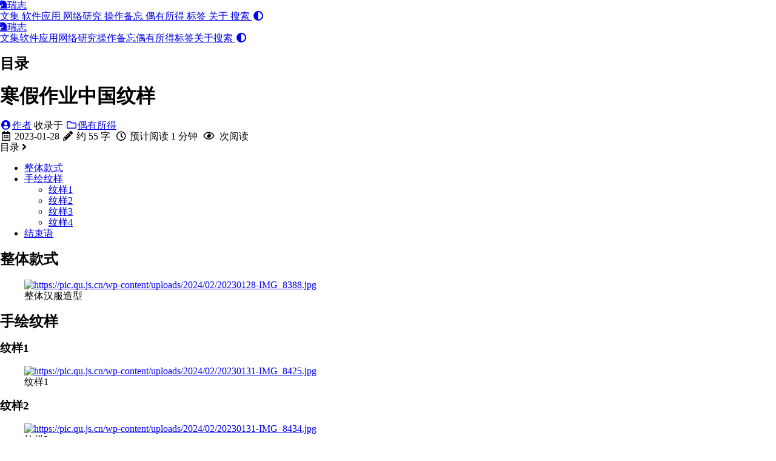

--- FILE ---
content_type: text/html
request_url: https://qu.js.cn/china-pattern/
body_size: 17914
content:
<!doctype html><html lang=zh-CN><head><meta charset=utf-8><meta name=viewport content="width=device-width,initial-scale=1"><meta name=robots content="noodp"><meta http-equiv=X-UA-Compatible content="IE=edge, chrome=1"><title>寒假作业中国纹样 - 清潭白荡|晓瑞杂志</title><meta name=Description content="iot应用,物联网,arm开发板,mbed os,IT技术;瑞志即晓瑞杂志,主要分享一些应用开发、操作流程和技术研究。">
<meta name=application-name content="清潭白荡|晓瑞杂志"><meta name=apple-mobile-web-app-title content="清潭白荡|晓瑞杂志"><meta name=theme-color content="#ffffff"><meta name=msapplication-TileColor content="#ffc40d"><link rel=icon type=image/png sizes=32x32 href=/favicon-32.png><link rel=icon type=image/png sizes=16x16 href=/favicon-16.png><link rel=apple-touch-icon sizes=180x180 href=/apple-touch-icon.png><link rel=mask-icon href=/safari-pinned-tab.svg color=#5bbad5><link rel=canonical href=https://qu.js.cn/china-pattern/><link rel=prev href=https://qu.js.cn/2023yzart/><link rel=next href=https://qu.js.cn/accelerated-github/><link rel=stylesheet href=https://cdn.staticfile.net/normalize/8.0.1/normalize.min.css><link rel=stylesheet href=/css/style.min.css><link rel=stylesheet href=https://cdn.staticfile.net/font-awesome/5.15.2/css/all.min.css><link rel=stylesheet href=https://cdn.staticfile.net/animate.css/4.1.1/animate.min.css><script type=application/ld+json>{"@context":"http://schema.org","@type":"BlogPosting","headline":"寒假作业中国纹样","inLanguage":"zh-CN","mainEntityOfPage":{"@type":"WebPage","@id":"https:\/\/qu.js.cn\/china-pattern\/"},"genre":"posts","keywords":"汉服, 纹样, 设计","wordcount":55,"url":"https:\/\/qu.js.cn\/china-pattern\/","datePublished":"2023-01-28T07:28:20+08:00","dateModified":"2023-01-28T07:28:20+08:00","license":"This work is licensed under a Creative Commons Attribution-NonCommercial 4.0 International License.","publisher":{"@type":"Organization","name":"Xiaorui.Qu","logo":"https:\/\/qu.js.cn\/avatar.png"},"author":{"@type":"Person","name":"作者"},"description":""}</script></head><body header-desktop=fixed header-mobile=auto><script type=text/javascript>(window.localStorage&&localStorage.getItem("theme")?localStorage.getItem("theme")==="dark":"auto"==="auto"?window.matchMedia("(prefers-color-scheme: dark)").matches:"auto"==="dark")&&document.body.setAttribute("theme","dark")</script><div id=mask></div><div class=wrapper><header class=desktop id=header-desktop><div class=header-wrapper><div class=header-title><a href=/ title=清潭白荡|晓瑞杂志><span class=header-title-pre><i class='fas fa-chess-knight'></i></span>瑞志</a></div><div class=menu><div class=menu-inner><a class=menu-item href=/posts/ title=文集>文集 </a><a class=menu-item href=/categories/software/ title=软件应用>软件应用 </a><a class=menu-item href=/categories/network title=网络研究>网络研究 </a><a class=menu-item href=/categories/develop/ title=操作备忘>操作备忘 </a><a class=menu-item href=/categories/other/ title=偶有所得>偶有所得 </a><a class=menu-item href=/tags/ title=标签>标签 </a><a class=menu-item href=/about/ title=关于>关于 </a><a class=menu-item href=/search/ title=关于>搜索 </a><span class="menu-item delimiter"></span><a href=javascript:void(0); class="menu-item theme-switch" title=切换主题>
<i class="fas fa-adjust fa-fw"></i></a></div></div></div></header><header class=mobile id=header-mobile><div class=header-container><div class=header-wrapper><div class=header-title><a href=/ title=清潭白荡|晓瑞杂志><span class=header-title-pre><i class='fas fa-chess-knight'></i></span>瑞志</a></div><div class=menu-toggle id=menu-toggle-mobile><span></span><span></span><span></span></div></div><div class=menu id=menu-mobile><a class=menu-item href=/posts/ title=文集>文集</a><a class=menu-item href=/categories/software/ title=软件应用>软件应用</a><a class=menu-item href=/categories/network title=网络研究>网络研究</a><a class=menu-item href=/categories/develop/ title=操作备忘>操作备忘</a><a class=menu-item href=/categories/other/ title=偶有所得>偶有所得</a><a class=menu-item href=/tags/ title=标签>标签</a><a class=menu-item href=/about/ title=关于>关于</a><a class=menu-item href=/search/ title=关于>搜索</a><a href=javascript:void(0); class="menu-item theme-switch" title=切换主题>
<i class="fas fa-adjust fa-fw"></i></a></div></div></header><div class="search-dropdown desktop"><div id=search-dropdown-desktop></div></div><div class="search-dropdown mobile"><div id=search-dropdown-mobile></div></div><main class=main data-pagefind-body><div class=container><div class=toc id=toc-auto><h2 class=toc-title>目录</h2><div class=toc-content id=toc-content-auto></div></div><article class="page single"><h1 class="single-title animated flipInX">寒假作业中国纹样</h1><div class=post-meta><div class=post-meta-line><span class=post-author><a href=/ title=作者 rel=author class=author><i class="fas fa-user-circle fa-fw"></i>作者</a></span>&nbsp;<span class=post-category>收录于 <a href=/categories/other/><i class="far fa-folder fa-fw"></i>偶有所得</a></span></div><div class=post-meta-line><i class="far fa-calendar-alt fa-fw"></i>&nbsp;<time datetime=2023-01-28>2023-01-28</time>&nbsp;<i class="fas fa-pencil-alt fa-fw"></i>&nbsp;约 55 字&nbsp;
<i class="far fa-clock fa-fw"></i>&nbsp;预计阅读 1 分钟&nbsp;<span id=/china-pattern/ class=leancloud_visitors data-flag-title=寒假作业中国纹样>
<i class="far fa-eye fa-fw"></i>&nbsp;<span class=leancloud-visitors-count></span>&nbsp;次阅读
</span>&nbsp;</div></div><div class="details toc" id=toc-static kept><div class="details-summary toc-title"><span>目录</span>
<span><i class="details-icon fas fa-angle-right"></i></span></div><div class="details-content toc-content" id=toc-content-static><nav id=TableOfContents><ul><li><a href=#整体款式>整体款式</a></li><li><a href=#手绘纹样>手绘纹样</a><ul><li><a href=#纹样1>纹样1</a></li><li><a href=#纹样2>纹样2</a></li><li><a href=#纹样3>纹样3</a></li><li><a href=#纹样4>纹样4</a></li></ul></li><li><a href=#结束语>结束语</a></li></ul></nav></div></div><div class=content id=content><h2 id=整体款式>整体款式</h2><p><figure><a class=lightgallery href=https://pic.qu.js.cn/wp-content/uploads/2024/02/20230128-IMG_8388.jpg title=整体汉服造型 data-thumbnail=https://pic.qu.js.cn/wp-content/uploads/2024/02/20230128-IMG_8388.jpg data-sub-html="<h2>整体汉服造型</h2><p>整体汉服造型</p>"><img class=lazyload src=/svg/loading.min.svg data-src=https://pic.qu.js.cn/wp-content/uploads/2024/02/20230128-IMG_8388.jpg data-srcset="https://pic.qu.js.cn/wp-content/uploads/2024/02/20230128-IMG_8388.jpg, https://pic.qu.js.cn/wp-content/uploads/2024/02/20230128-IMG_8388.jpg 1.5x, https://pic.qu.js.cn/wp-content/uploads/2024/02/20230128-IMG_8388.jpg 2x" data-sizes=auto alt=https://pic.qu.js.cn/wp-content/uploads/2024/02/20230128-IMG_8388.jpg data-pagefind-index-attrs=title,alt></a><figcaption class=image-caption>整体汉服造型</figcaption></figure></p><h2 id=手绘纹样>手绘纹样</h2><h3 id=纹样1>纹样1</h3><p><figure><a class=lightgallery href=https://pic.qu.js.cn/wp-content/uploads/2024/02/20230131-IMG_8425.jpg title=纹样1 data-thumbnail=https://pic.qu.js.cn/wp-content/uploads/2024/02/20230131-IMG_8425.jpg data-sub-html="<h2>纹样1</h2><p>纹样1</p>"><img class=lazyload src=/svg/loading.min.svg data-src=https://pic.qu.js.cn/wp-content/uploads/2024/02/20230131-IMG_8425.jpg data-srcset="https://pic.qu.js.cn/wp-content/uploads/2024/02/20230131-IMG_8425.jpg, https://pic.qu.js.cn/wp-content/uploads/2024/02/20230131-IMG_8425.jpg 1.5x, https://pic.qu.js.cn/wp-content/uploads/2024/02/20230131-IMG_8425.jpg 2x" data-sizes=auto alt=https://pic.qu.js.cn/wp-content/uploads/2024/02/20230131-IMG_8425.jpg data-pagefind-index-attrs=title,alt></a><figcaption class=image-caption>纹样1</figcaption></figure></p><h3 id=纹样2>纹样2</h3><p><figure><a class=lightgallery href=https://pic.qu.js.cn/wp-content/uploads/2024/02/20230131-IMG_8434.jpg title=纹样2 data-thumbnail=https://pic.qu.js.cn/wp-content/uploads/2024/02/20230131-IMG_8434.jpg data-sub-html="<h2>纹样2</h2><p>纹样2</p>"><img class=lazyload src=/svg/loading.min.svg data-src=https://pic.qu.js.cn/wp-content/uploads/2024/02/20230131-IMG_8434.jpg data-srcset="https://pic.qu.js.cn/wp-content/uploads/2024/02/20230131-IMG_8434.jpg, https://pic.qu.js.cn/wp-content/uploads/2024/02/20230131-IMG_8434.jpg 1.5x, https://pic.qu.js.cn/wp-content/uploads/2024/02/20230131-IMG_8434.jpg 2x" data-sizes=auto alt=https://pic.qu.js.cn/wp-content/uploads/2024/02/20230131-IMG_8434.jpg data-pagefind-index-attrs=title,alt></a><figcaption class=image-caption>纹样2</figcaption></figure></p><h3 id=纹样3>纹样3</h3><p><figure><a class=lightgallery href=https://pic.qu.js.cn/wp-content/uploads/2024/02/20230131-IMG_8438.jpg title=纹样3 data-thumbnail=https://pic.qu.js.cn/wp-content/uploads/2024/02/20230131-IMG_8438.jpg data-sub-html="<h2>纹样3</h2><p>纹样3</p>"><img class=lazyload src=/svg/loading.min.svg data-src=https://pic.qu.js.cn/wp-content/uploads/2024/02/20230131-IMG_8438.jpg data-srcset="https://pic.qu.js.cn/wp-content/uploads/2024/02/20230131-IMG_8438.jpg, https://pic.qu.js.cn/wp-content/uploads/2024/02/20230131-IMG_8438.jpg 1.5x, https://pic.qu.js.cn/wp-content/uploads/2024/02/20230131-IMG_8438.jpg 2x" data-sizes=auto alt=https://pic.qu.js.cn/wp-content/uploads/2024/02/20230131-IMG_8438.jpg data-pagefind-index-attrs=title,alt></a><figcaption class=image-caption>纹样3</figcaption></figure></p><h3 id=纹样4>纹样4</h3><p><figure><a class=lightgallery href=https://pic.qu.js.cn/wp-content/uploads/2024/02/20230127-IMG_8373.jpg title=纹样4 data-thumbnail=https://pic.qu.js.cn/wp-content/uploads/2024/02/20230127-IMG_8373.jpg data-sub-html="<h2>纹样4</h2><p>纹样4</p>"><img class=lazyload src=/svg/loading.min.svg data-src=https://pic.qu.js.cn/wp-content/uploads/2024/02/20230127-IMG_8373.jpg data-srcset="https://pic.qu.js.cn/wp-content/uploads/2024/02/20230127-IMG_8373.jpg, https://pic.qu.js.cn/wp-content/uploads/2024/02/20230127-IMG_8373.jpg 1.5x, https://pic.qu.js.cn/wp-content/uploads/2024/02/20230127-IMG_8373.jpg 2x" data-sizes=auto alt=https://pic.qu.js.cn/wp-content/uploads/2024/02/20230127-IMG_8373.jpg data-pagefind-index-attrs=title,alt></a><figcaption class=image-caption>纹样4</figcaption></figure></p><h2 id=结束语>结束语</h2><blockquote><p>孩子寒假作业，大家非常满意。</p></blockquote></div><div class=post-footer id=post-footer><div class=post-info><div class=post-info-line><div class=post-info-mod><span>更新于 2023-01-28</span></div><div class=post-info-license></div></div><div class=post-info-line><div class=post-info-md><span><a class=link-to-markdown href=/china-pattern/index.md target=_blank>阅读原始文档</a></span></div><div class=post-info-share><span></span></div></div></div><div class=post-info-more><section class=post-tags><i class="fas fa-tags fa-fw"></i>&nbsp;<a href=/tags/%E6%B1%89%E6%9C%8D/>汉服</a>,&nbsp;<a href=/tags/%E7%BA%B9%E6%A0%B7/>纹样</a>,&nbsp;<a href=/tags/%E8%AE%BE%E8%AE%A1/>设计</a></section><section><span><a href=javascript:void(0); onclick=window.history.back()>返回</a></span>&nbsp;|&nbsp;<span><a href=/>主页</a></span></section></div><div class=post-nav><a href=/2023yzart/ class=prev rel=prev title=2023年假期画作训练><i class="fas fa-angle-left fa-fw"></i>2023年假期画作训练</a>
<a href=/accelerated-github/ class=next rel=next title=国内加速访问Github>国内加速访问Github<i class="fas fa-angle-right fa-fw"></i></a></div></div><div id=comments><div id=valine class=comment></div><noscript>Please enable JavaScript to view the comments powered by <a href=https://valine.js.org/>Valine</a>.</noscript></div></article></div></main><footer class=footer data-pagefind-ignore><div class=footer-container><div class=footer-line><i class="far fa-copyright fa-fw"></i><span itemprop=copyrightYear>2020 - 2024</span><span>&nbsp;瑞志</span>&nbsp;|&nbsp;<span class=license><a rel="license external nofollow noopener noreffer" href=https://creativecommons.org/licenses/by-nc/4.0/ target=_blank>CC BY-NC</a></span>&nbsp;|&nbsp;<span class=icp><a href=http://beian.miit.gov.cn target=_blank title=苏ICP备20002013号>苏ICP备20002013号</a></span></div></div></footer></div><div id=fixed-buttons data-pagefind-ignore><a href=# id=back-to-top class=fixed-button title=回到顶部><i class="fas fa-arrow-up fa-fw"></i>
</a><a href=# id=view-comments class=fixed-button title=查看评论><i class="fas fa-comment fa-fw"></i></a></div><link rel=stylesheet href=/lib/valine/valine.min.css><link rel=stylesheet href=https://cdn.staticfile.net/lightgallery-js/1.4.0/css/lightgallery.min.css><script type=text/javascript src=https://cdn.staticfile.net/valine/1.5.1/Valine.min.js></script><script type=text/javascript src=https://cdn.staticfile.net/smooth-scroll/16.1.3/smooth-scroll.min.js></script><script type=text/javascript src=https://cdn.staticfile.net/lazysizes/5.3.2/lazysizes.min.js></script><script type=text/javascript src=https://cdn.staticfile.net/lightgallery-js/1.4.0/js/lightgallery.min.js></script><script type=text/javascript src=https://cdn.jsdelivr.net/npm/lg-thumbnail.js@1.2.0/dist/lg-thumbnail.min.js></script><script type=text/javascript src=https://cdn.jsdelivr.net/npm/lg-zoom.js@1.3.0/dist/lg-zoom.min.js></script><script type=text/javascript src=https://cdn.staticfile.net/clipboard.js/2.0.11/clipboard.min.js></script><script type=text/javascript>window.config={code:{copyTitle:"复制到剪贴板",maxShownLines:10},comment:{valine:{appId:"5JB1QX3mV77MEUS3Rd7rkwcc-9Nh9j0Va",appKey:"9Lxbg4TOnu6D810Drh0aSqaY",avatar:"mp",el:"#valine",emojiCDN:"https://cdn.jsdelivr.net/npm/emoji-datasource-google@5.0.1/img/google/64/",emojiMaps:{100:"1f4af.png",alien:"1f47d.png",anger:"1f4a2.png",angry:"1f620.png",anguished:"1f627.png",astonished:"1f632.png",black_heart:"1f5a4.png",blue_heart:"1f499.png",blush:"1f60a.png",bomb:"1f4a3.png",boom:"1f4a5.png",broken_heart:"1f494.png",brown_heart:"1f90e.png",clown_face:"1f921.png",cold_face:"1f976.png",cold_sweat:"1f630.png",confounded:"1f616.png",confused:"1f615.png",cry:"1f622.png",crying_cat_face:"1f63f.png",cupid:"1f498.png",dash:"1f4a8.png",disappointed:"1f61e.png",disappointed_relieved:"1f625.png",dizzy:"1f4ab.png",dizzy_face:"1f635.png",drooling_face:"1f924.png",exploding_head:"1f92f.png",expressionless:"1f611.png",face_vomiting:"1f92e.png",face_with_cowboy_hat:"1f920.png",face_with_hand_over_mouth:"1f92d.png",face_with_head_bandage:"1f915.png",face_with_monocle:"1f9d0.png",face_with_raised_eyebrow:"1f928.png",face_with_rolling_eyes:"1f644.png",face_with_symbols_on_mouth:"1f92c.png",face_with_thermometer:"1f912.png",fearful:"1f628.png",flushed:"1f633.png",frowning:"1f626.png",ghost:"1f47b.png",gift_heart:"1f49d.png",green_heart:"1f49a.png",grimacing:"1f62c.png",grin:"1f601.png",grinning:"1f600.png",hankey:"1f4a9.png",hear_no_evil:"1f649.png",heart:"2764-fe0f.png",heart_decoration:"1f49f.png",heart_eyes:"1f60d.png",heart_eyes_cat:"1f63b.png",heartbeat:"1f493.png",heartpulse:"1f497.png",heavy_heart_exclamation_mark_ornament:"2763-fe0f.png",hole:"1f573-fe0f.png",hot_face:"1f975.png",hugging_face:"1f917.png",hushed:"1f62f.png",imp:"1f47f.png",innocent:"1f607.png",japanese_goblin:"1f47a.png",japanese_ogre:"1f479.png",joy:"1f602.png",joy_cat:"1f639.png",kiss:"1f48b.png",kissing:"1f617.png",kissing_cat:"1f63d.png",kissing_closed_eyes:"1f61a.png",kissing_heart:"1f618.png",kissing_smiling_eyes:"1f619.png",laughing:"1f606.png",left_speech_bubble:"1f5e8-fe0f.png",love_letter:"1f48c.png",lying_face:"1f925.png",mask:"1f637.png",money_mouth_face:"1f911.png",nauseated_face:"1f922.png",nerd_face:"1f913.png",neutral_face:"1f610.png",no_mouth:"1f636.png",open_mouth:"1f62e.png",orange_heart:"1f9e1.png",partying_face:"1f973.png",pensive:"1f614.png",persevere:"1f623.png",pleading_face:"1f97a.png",pouting_cat:"1f63e.png",purple_heart:"1f49c.png",rage:"1f621.png",relaxed:"263a-fe0f.png",relieved:"1f60c.png",revolving_hearts:"1f49e.png",right_anger_bubble:"1f5ef-fe0f.png",robot_face:"1f916.png",rolling_on_the_floor_laughing:"1f923.png",scream:"1f631.png",scream_cat:"1f640.png",see_no_evil:"1f648.png",shushing_face:"1f92b.png",skull:"1f480.png",skull_and_crossbones:"2620-fe0f.png",sleeping:"1f634.png",sleepy:"1f62a.png",slightly_frowning_face:"1f641.png",slightly_smiling_face:"1f642.png",smile:"1f604.png",smile_cat:"1f638.png",smiley:"1f603.png",smiley_cat:"1f63a.png",smiling_face_with_3_hearts:"1f970.png",smiling_imp:"1f608.png",smirk:"1f60f.png",smirk_cat:"1f63c.png",sneezing_face:"1f927.png",sob:"1f62d.png",space_invader:"1f47e.png",sparkling_heart:"1f496.png",speak_no_evil:"1f64a.png",speech_balloon:"1f4ac.png","star-struck":"1f929.png",stuck_out_tongue:"1f61b.png",stuck_out_tongue_closed_eyes:"1f61d.png",stuck_out_tongue_winking_eye:"1f61c.png",sunglasses:"1f60e.png",sweat:"1f613.png",sweat_drops:"1f4a6.png",sweat_smile:"1f605.png",thinking_face:"1f914.png",thought_balloon:"1f4ad.png",tired_face:"1f62b.png",triumph:"1f624.png",two_hearts:"1f495.png",unamused:"1f612.png",upside_down_face:"1f643.png",weary:"1f629.png",white_frowning_face:"2639-fe0f.png",white_heart:"1f90d.png",wink:"1f609.png",woozy_face:"1f974.png",worried:"1f61f.png",yawning_face:"1f971.png",yellow_heart:"1f49b.png",yum:"1f60b.png",zany_face:"1f92a.png",zipper_mouth_face:"1f910.png",zzz:"1f4a4.png"},enableQQ:!1,highlight:!0,lang:"zh-cn",pageSize:10,placeholder:"你的评论 ...",recordIP:!0,serverURLs:"https://5jb1qx3m.lc-cn-n1-shared.com",visitor:!0}},lightGallery:{actualSize:!1,exThumbImage:"data-thumbnail",hideBarsDelay:2e3,selector:".lightgallery",speed:400,thumbContHeight:80,thumbWidth:80,thumbnail:!0}}</script><script type=text/javascript src=/js/theme.min.js></script></body></html>

--- FILE ---
content_type: text/css
request_url: https://qu.js.cn/lib/valine/valine.min.css
body_size: 70
content:
.v[data-class=v] .vcards .vcard .vcontent.expand::before,.v[data-class=v] .vcards .vcard .vcontent.expand::after{z-index:50}.v[data-class=v] .vwrap,.v[data-class=v] .vwrap .vheader .vinput,.v[data-class=v] .vcards .vcard .vh,.v[data-class=v] .vcards .vcard .vquote,.v[data-class=v] blockquote{border-color:#f0f0f0}[theme=dark] .v[data-class=v] .vwrap,[theme=dark] .v[data-class=v] .vwrap .vheader .vinput,[theme=dark] .v[data-class=v] .vcards .vcard .vh,[theme=dark] .v[data-class=v] .vcards .vcard .vquote,[theme=dark] .v[data-class=v] blockquote{border-color:#363636}.v[data-class=v] code,.v[data-class=v] pre,.v[data-class=v] pre code{font-size:90%;word-wrap:break-word;overflow-wrap:break-word;-webkit-line-break:anywhere;-ms-line-break:anywhere;line-break:anywhere;-moz-tab-size:4;-o-tab-size:4;tab-size:4;color:#E74C3C;background:#f5f5f5}[theme=dark] .v[data-class=v] code,[theme=dark] .v[data-class=v] pre,[theme=dark] .v[data-class=v] pre code{color:#E5BF78;background:#272C34}.v[data-class=v] .emoji,.v[data-class=v] .vemoji{max-width:1.5em;vertical-align:text-bottom}
